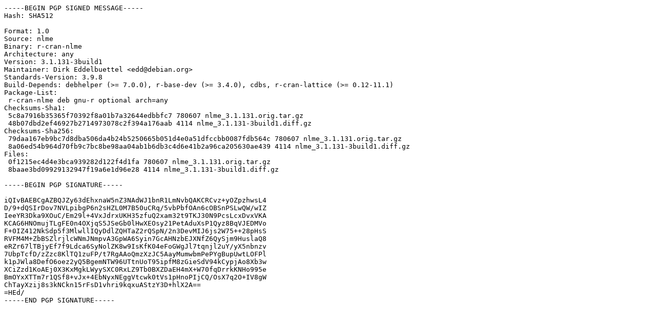

--- FILE ---
content_type: text/prs.lines.tag
request_url: http://in.archive.ubuntu.com/ubuntu/pool/universe/n/nlme/nlme_3.1.131-3build1.dsc
body_size: 1713
content:
-----BEGIN PGP SIGNED MESSAGE-----
Hash: SHA512

Format: 1.0
Source: nlme
Binary: r-cran-nlme
Architecture: any
Version: 3.1.131-3build1
Maintainer: Dirk Eddelbuettel <edd@debian.org>
Standards-Version: 3.9.8
Build-Depends: debhelper (>= 7.0.0), r-base-dev (>= 3.4.0), cdbs, r-cran-lattice (>= 0.12-11.1)
Package-List:
 r-cran-nlme deb gnu-r optional arch=any
Checksums-Sha1:
 5c8a7916b35365f70392f8a01b7a32644edbbfc7 780607 nlme_3.1.131.orig.tar.gz
 48b07dbd2ef46927b2714973078c2f394a176aab 4114 nlme_3.1.131-3build1.diff.gz
Checksums-Sha256:
 79daa167eb9bc7d8dba506da4b24b5250665b051d4e0a51dfccbb0087fdb564c 780607 nlme_3.1.131.orig.tar.gz
 8a06ed54b964d70fb9c7bc8be98aa04ab1b6db3c4d6e41b2a96ca205630ae439 4114 nlme_3.1.131-3build1.diff.gz
Files:
 0f1215ec4d4e3bca939282d122f4d1fa 780607 nlme_3.1.131.orig.tar.gz
 8baae3bd09929132947f19a6e1d96e28 4114 nlme_3.1.131-3build1.diff.gz

-----BEGIN PGP SIGNATURE-----

iQIvBAEBCgAZBQJZy63dEhxnaW5nZ3NAdWJ1bnR1LmNvbQAKCRCvz+yOZpzhwsL4
D/9+dQSIrDov7NVLpibgP6n2sHZL0M7B50uCRq/5vbPbfOAn6cOBSnPSLwQW/wIZ
IeeYR3Dka9XOuC/Em29l+4VxJdrxUKH35zfuQ2xam32t9TKJ30N9PcsLcxDvxVKA
KCAG6HNOmujTLgFE0n4OXjqS5JSeGb0lHwXEOsy21PetAduXsP1Qyz8BqVJEDMVo
F+0IZ412NkSdp5f3MlwllIQyDdlZQHTaZ2rQSpN/2n3DevMIJ6js2W75++28pHsS
RVFM4M+ZbBSZlrjlcWNmJNmpvA3GpWA6Syin7GcAHNzbEJXNfZ6QySjm9HuslaQ8
eRZr67lTBjyEf7f9Ldca6SyNolZK8w9IsKfK04eFoGWgJl7tqnjl2uY/yX5nbnzv
7UbpTcfD/zZzc8KlTQ1zuFP/t7RgAAoQmzXzJC5AayMumwbmPePYgBupUwtLOFPl
k1pJWla8DefO6oez2yQ5BgemNTW96UTtnUoT95ipfM8zGieSdV94kCypjAo8Xb3w
XCiZzd1KoAEj0X3KxMgkLWyySXC0RxLZ9Tb0BXZDaEH4mX+W70fqDrrkKNHo995e
BmOYxXTTm7r1QSf8+vJx+4EbNyxNEggVtcwk0tVs1pHnoPIjCQ/OsX7q2O+IV8gW
ChTayXzij8s3kNCkn15rFsD1vhri9kqxuAStzY3D+hlX2A==
=HEd/
-----END PGP SIGNATURE-----
